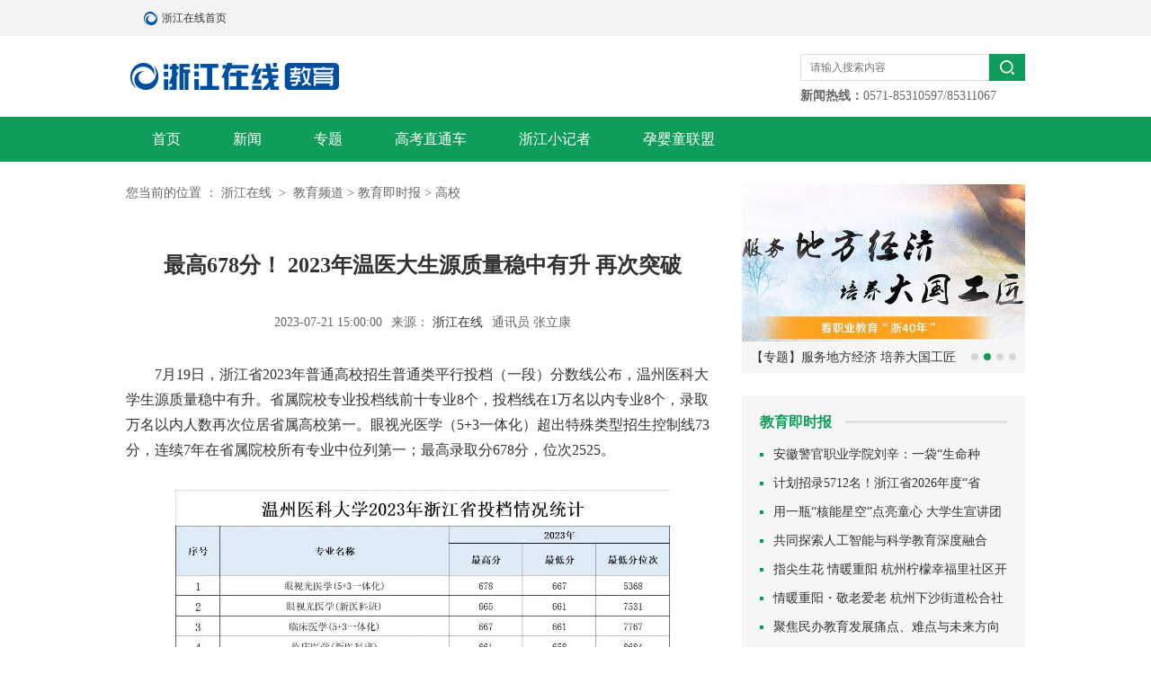

--- FILE ---
content_type: text/html
request_url: https://edu.zjol.com.cn/jyjsb/gx/202307/t20230725_26012504.shtml
body_size: 6386
content:
<!--2024-06-14 15:03:42--><!DOCTYPE html>
<html>
<head>
<meta charset="UTF-8">
<meta name="format-detection" content="telephone=no">
<title>
	最高678分！ 2023年温医大生源质量稳中有升 再次突破
</title>
<meta name="keywords" content="位次;临床医学;特殊类型;控制线;投档线;录取;招生;生源质量;医科;定向培养"/>
<meta name="description" content="7月19日，浙江省2023年普通高校招生普通类平行投档分数线公布，温州医科大学生源质量稳中有升。新医科班、临床医学及各方向等专业录取位次号相比去年均有提升，最高录取位次号考生录取在眼视光医学，最高录取位次号提升最高的为临床医学。截至目前，已完成录取的河南、贵州、北京、天津等13个省的投档线均高于当地一批投档线，其中北京、天津、江苏、广东、黑龙江、河南、贵州、广西、青海、新疆等10省录取投档线均高于当地一批投档线40分以上。"/>
<!--2025-09-19 08:54:29--><script src="//www.zjol.com.cn/siteres/material/js/style.min.js?cache=no&rem=yes" pc="//static.zjol.com.cn/material/public/css/index24.css" mobile="//static.zjol.com.cn/material/public/css/index24m.css"></script>
<style>
    .doc-html-content img{
        max-width: 100% !important;
    }
    .transparent-footerbar .footer {
        background-color: transparent !important;
    }
    .transparent-footerbar .footer .footCont .footContL span {
        color: #fff !important;
    }
    .transparent-footerbar .footer .footCont .footContR a {
        color: #fff !important;
    }
    video,iframe{ display: block;width:100%;}
</style>
<!--【嵌套模板】通用资源:（全局）公用吊顶和底部样式-->
<link rel="stylesheet" type="text/css" href="//edu.zjol.com.cn/images/jypdc1809all.css" />
<link rel="stylesheet" type="text/css" href="//edu.zjol.com.cn/images/jypdindexex.css" />
<script src="//static.zjol.com.cn/material/public/js/jquery-1.12.4.min.js" type="text/javascript"></script>
<script type="text/javascript" src="//edu.zjol.com.cn/images/jypdc1809all.min.js"></script>
<script type="text/javascript" src="//edu.zjol.com.cn/images/jypdidangerous.swiper.min.js"></script>
<script type="text/javascript">
	var phoneurl = '//edu.zjol.com.cn/jyjsb/gx/202307/t20230725_26012504_ext.shtml';
	if (navigator.userAgent.match(/(iPhone|iPod|iPad|Android|ios|SymbianOS)/i) && !window.location.href.match('m2pc')) {
		location.replace(phoneurl);
	}
</script> 
</head>
<style type="text/css">
.news_more_page{text-align: center;}
.news_more_page span{
  color:#FF9900;
  margin-right: 10px;
}
.news_more_page a{
  margin-right: 10px;
}
</style>
<body>
<!-- 教育频道通用吊顶头部开始 -->
<!--2025-09-10 09:07:14--><!-- （全局）公用顶部24年改  -->
<div id="topbar">
	<div class="pubTopBar cf">
		<div class="pubTopBarL cf">
			<a href="//www.zjol.com.cn/" title="浙江在线首页" class="topBarLogo">浙江在线首页</a>
			<a href="//www.zjol.com.cn/" title="浙江在线首页" target="_blank">浙江在线首页</a>
		</div>
		<ul class="pubTopBarR cf">
			<li class="topBarRzh"></li>
		</ul>
	</div>
</div>
<div class="clear"></div>
<!--【嵌套模板】通用资源:（全局）通栏：通栏带logo且不随滚动条滚动【嵌套】-->
<!-- 教育频道通用吊顶头部结束 -->
<!-- 教育频道通用头部开始 -->
<!--2024-06-14 13:35:49--><div class="box topBox">
	<!--logo begin-->
	<a href="//edu.zjol.com.cn/" target="_blank" class="sp eduLogo fl"></a>
	<!--logo end-->
	
	<!--搜索  begin-->
	<div class="search cf">
		<form id="searchForm" onsubmit="document.charset='u'+'t'+'f'+'-8';" target="_blank" method="get" name="searchForm" action="//so.zjol.com.cn">
		    <input name="q" size="10" id="anyWord" type="text" class="searchTxt" placeholder="请输入搜索内容" />
		    <span class="searchBn cf"><button name="Submit" type="submit" id="Submit" value=" " class="searchIcon sp"></button></span>
		    <input type="hidden" value="6048247431686495421" name="s" />
		    <input type="hidden" value="0" name="nsid" />
		</form>
		<div class="xwrx"><span>新闻热线：</span>0571-85310597/85311067</div>
	</div>
	<!--搜索  end-->
</div>

<!--导航  begin-->
<div class="comW navBox cf mb25">
	<ul class="box nav">
		<li><a href="//edu.zjol.com.cn/" target="_blank">首页</a></li>
		<li class="xwBox">
			<a href="javascript:void(0)" target="_self">新闻</a>
			<ul class="xwMenu"> 
				<li><a href="//edu.zjol.com.cn/jyjsb/jyfb/" target="_blank">教育发布</a></li>
				<li><a href="//edu.zjol.com.cn/jyjsb/gx/" target="_blank">高校</a></li>
				<li><a href="//edu.zjol.com.cn/jyjsb/zxx/" target="_blank">中小学</a></li>
				<li><a href="//edu.zjol.com.cn/jyjsb/ye/" target="_blank">幼儿</a></li>
				<li><a href="//edu.zjol.com.cn/jyjsb/zh/" target="_blank">综合</a></li>
			</ul>
		</li>
		<li><a href="//edu.zjol.com.cn/zt15858/ztlb15859/" target="_blank">专题</a></li>
		<li><a href="//gk.zjol.com.cn/" target="_blank">高考直通车</a></li>
		<li><a href="//xjz.zjol.com.cn/" target="_blank">浙江小记者</a></li>
		<li><a href="//baby.zjol.com.cn/" target="_blank">孕婴童联盟</a></li>
	</ul>
</div>
<!--导航  end-->
<!--【嵌套模板】教育频道:教育频道通用头部-->
<!-- 教育频道通用头部结束 -->
<!--main begin-->
<div class="box cf mb60">
	<div class="listL detailL fl">
		<!--面包屑 begin-->
		<div class="crumb mb40">
		您当前的位置 ：
		<a href="//www.zjol.com.cn/" target="_blank">
                        浙江在线
                    </a>
                    &nbsp;>&nbsp;
                    <a href="../../../" target="_blank" title="教育频道" class="CurrChnlCls">教育频道</a>&nbsp;>&nbsp;<a href="../../" target="_blank" title="教育即时报" class="CurrChnlCls">教育即时报</a>&nbsp;>&nbsp;<a href="../" target="_blank" title="高校" class="CurrChnlCls">高校</a>
                    &nbsp;   
		</div>
		<!--面包屑 end-->
		<h2></h2>
		<h1 class="artTitle">最高678分！ 2023年温医大生源质量稳中有升 再次突破</h1>
		<h3></h3>
		<div class="info">
			<span id="pubtime_baidu">2023-07-21 15:00:00</span>
			<span id="source_baidu">来源： <a href="//edu.zjol.com.cn/jyjsb/gx/202307/t20230725_26012504.shtml">浙江在线</a></span> 
			<span id="author_baidu"> 通讯员 张立康</span>
		</div>
		<div class="artCon">
			<p style="text-align: left;">　　7月19日，浙江省2023年普通高校招生普通类平行投档（一段）分数线公布，温州医科大学生源质量稳中有升。省属院校专业投档线前十专业8个，投档线在1万名以内专业8个，录取万名以内人数再次位居省属高校第一。眼视光医学（5+3一体化）超出特殊类型招生控制线73分，连续7年在省属院校所有专业中位列第一；最高录取分678分，位次2525。</p><p style="text-align:center"><img src="https://meizi-zjol-1577-pub.zjol.com.cn/jyjsb/gx/202405/1795326825758830605_1280px.jpg" width="550" mediaid="17952971692458065923" /></p><p style="text-align: left;">　　<strong>生源总体质量稳中有升，</strong></p><p style="text-align: left;"><strong>　　卓越计划生源质量再次突破</strong></p><p style="text-align: left;">　　今年学校在浙江省普通本科计划招生2333人，比去年增加了89人。所有本科招生专业均在一段线上完成录取，总体平均分610分，超出特殊类型招生控制线16分。临床医学类专业录取分数线均居省内同类专业第一，临床医学类专业总体平均分641分，高出特殊类型招生控制线47分。新医科班、临床医学（5+3一体化）及各方向等专业录取位次号相比去年均有提升，最高录取位次号（2525位次）考生录取在眼视光医学（5+3一体化），最高录取位次号提升最高的为临床医学（5+3一体化，精神医学方向），提升1500位次以上；药学（生物药学创新实验班）专业最低录取位次号较去年提升了1000位次以上。眼视光医学（新医科班）、临床医学（新医科班）等8个专业（方向）均在1万名内完成录取。</p><p style="text-align: left;">　　<strong>助推基层卫生人才培养，</strong></p><p style="text-align: left;"><strong>　　定向生源质量明显提升</strong></p><p style="text-align: left;">　　为进一步优化基层医疗卫生人才队伍结构，助推基层医疗卫生机构服务能力和业务水平提升，2023年学校继续加大基层医学人才培养力度，定向培养临床医学、预防医学、儿科学、医学影像学、精神医学等专业，共面向46个县（市、区）招生录取159人，最高652分，全部在特殊类型招生控制线以上完成。仁济学院面向55个县（市、区）招生460人，最高652分，表明了考生和家长对学校基层医生定向培养质量的认可。</p><p style="text-align: left;">　　<strong>全面推进全国“一本”招生，</strong></p><p style="text-align: left;"><strong>　　省外生源质量稳步提升</strong></p><p style="text-align: left;">　　主动对接生源地省份，推介学校近年来在办学声誉和办学水平上的提升，新增吉林、四川、新疆3个省份进入一本批次招生，共28个省（自治区、直辖市）列入本科批（一本批次）录取。截至目前，已完成录取的河南、贵州、北京、天津等13个省（区、市）的投档线均高于当地一批投档线（特殊类型控制线），其中北京、天津、江苏、广东、黑龙江、河南、贵州、广西、青海、新疆等10省（区、市）录取投档线均高于当地一批投档线（特殊类型控制线）40分以上，省外生源质量提升显著。</p>
                    <div class="news_more_page" style="text-align: center;">
                        
                    </div>
		</div>
		<div class="artSpecial">
                 
                </div>
		<div class="tag cf">
			<span class="fl"><b>标签：</b>位次;临床医学;特殊类型;控制线;投档线;录取;招生;生源质量;医科;定向培养</span>
			<span id="editor_baidu" class="fr"><b>编辑：</b> 吴俏婧</span>
		</div>
        <!--相关阅读 begin-->
        <div class="reading cf">
            <h6 class="readH4">相关新闻</h6>
            <ul class="readingUl">
            
            </ul>
        </div>
        <!--相关阅读 end-->
	</div>
	<!--右侧  begin-->
	<!-- 教育频道通用右侧开始 -->
        <!--2025-11-05 16:59:10--><div class="listR fr">
        <div class="swiper-container listSwiper">
            <div class="swiper-wrapper">
            
                <div class="swiper-slide">
                    <a href="http://edu.zjol.com.cn/jyjsb/zxx/201805/t20180509_7219118.shtml" target="_blank"><img src="https://meizi-zjol-1577-pub.zjol.com.cn/jyjsb/zxx/202405/1795326879375892480_1280px.jpg" alt="这个夏天 2018浙江小记者夏令营邀你一起看世界" /></a>
                    <h4><a href="http://edu.zjol.com.cn/jyjsb/zxx/201805/t20180509_7219118.shtml" target="_blank">这个夏天 2018浙江小记者夏令营邀你一起看世界</a></h4>
                </div>
            
                <div class="swiper-slide">
                    <a href="http://edu.zjol.com.cn/system/2018/05/09/021664527.shtml" target="_blank"><img src="https://meizi-zjol-1577-pub.zjol.com.cn/zt15858/ztlb15859/202405/1795326879638859779_1280px.jpg" alt="【专题】服务地方经济 培养大国工匠——看职业教育“浙40年”" /></a>
                    <h4><a href="http://edu.zjol.com.cn/system/2018/05/09/021664527.shtml" target="_blank">【专题】服务地方经济 培养大国工匠——看职业教育“浙40年”</a></h4>
                </div>
            
                <div class="swiper-slide">
                    <a href="http://edu.zjol.com.cn/jyjsb/zh/201804/t20180426_7122349.shtml" target="_blank"><img src="https://meizi-zjol-1577-pub.zjol.com.cn/jyjsb/zh/202405/1795326879617888256_1280px.png" alt="全省才艺小达人大搜罗！浙江省第五届少儿才艺大赛全面启动" /></a>
                    <h4><a href="http://edu.zjol.com.cn/jyjsb/zh/201804/t20180426_7122349.shtml" target="_blank">全省才艺小达人大搜罗！浙江省第五届少儿才艺大赛全面启动</a></h4>
                </div>
            
                <div class="swiper-slide">
                    <a href="http://edu.zjol.com.cn/system/2017/06/07/021530513.shtml" target="_blank"><img src="https://meizi-zjol-1577-pub.zjol.com.cn/zt15858/ztlb15859/202405/1795326879609499648_1280px.jpg" alt="【专题】浙江首届“书香城镇”系列推选暨“博雅书房”掌上书城定制公益活动" /></a>
                    <h4><a href="http://edu.zjol.com.cn/system/2017/06/07/021530513.shtml" target="_blank">【专题】浙江首届“书香城镇”系列推选暨“博雅书房”掌上书城定制公益活动</a></h4>
                </div>
            
            </div>
            <div class="listPagin"></div>
            <a class="comArr arrL sp" href="javascript:void(0)"></a>
            <a class="comArr arrR sp" href="javascript:void(0)"></a>
        </div>
        <!--教育即时报  begin-->
        <div class="jyjsb mb25">
            <div class="comTitBox mb10">
                <a href="//edu.zjol.com.cn/jyjsb/" target="_blank" class="comTit jsbColor">教育即时报</a>
                <div class="comLine"></div>
            </div>
            <ul class="jyjsbUl">
            
                <li><a href="//edu.zjol.com.cn/jyjsb/gx/202511/t20251105_31326349.shtml" target="_blank">安徽警官职业学院刘辛：一袋“生命种子”里的青春答案</a></li>
            
                <li><a href="//edu.zjol.com.cn/jyjsb/zh/202511/t20251104_31323366.shtml" target="_blank">计划招录5712名！浙江省2026年度“省考”公告发布 专家为您备考支招</a></li>
            
                <li><a href="//edu.zjol.com.cn/jyjsb/202511/t20251105_31325300.shtml" target="_blank">用一瓶“核能星空”点亮童心  大学生宣讲团把“两弹一星”种子播撒校园</a></li>
            
                <li><a href="//edu.zjol.com.cn/jyjsb/zxx/202511/t20251103_31322027.shtml" target="_blank">共同探索人工智能与科学教育深度融合  “人工智能+”教育行动暨长三角地区教育高质量发展研训活动在杭举办</a></li>
            
                <li><a href="//edu.zjol.com.cn/jyjsb/zh/202510/t20251031_31318162.shtml" target="_blank">指尖生花 情暖重阳 杭州柠檬幸福里社区开展中老年人重阳节系列手作活动</a></li>
            
                <li><a href="//edu.zjol.com.cn/jyjsb/zh/202510/t20251031_31317782.shtml" target="_blank">情暖重阳・敬老爱老 杭州下沙街道松合社区幸福实践站开展重阳节慰问活动​</a></li>
            
                <li><a href="//edu.zjol.com.cn/jyjsb/gx/202510/t20251029_31312187.shtml" target="_blank">聚焦民办教育发展痛点、难点与未来方向 汇聚行业力量共商发展大计</a></li>
            
                <li><a href="//edu.zjol.com.cn/jyjsb/zxx/202510/t20251028_31309867.shtml" target="_blank">从黑板粉笔到AI创作，一位县城教师的“破圈”美育课</a></li>
              
            </ul>
        </div>
        <!--教育即时报  end-->
        
        <!--特别策划  begin-->
        <div class="jyjsb">
            <div class="comTitBox mb20">
                <span  class="comTit jsbColor">特别策划</span>
                <div class="comLine"></div>
            </div>
            
            <div class="tbch">
                <a href="https://www.zjzs.net/col/col363/index.html" target=""><img src="https://meizi-zjol-1577-pub.zjol.com.cn/zt15858/ztlb15859/202503/1896818265644290048_1280px.png" alt="2025年浙江省三位一体报考专题" /></a>
                <h4><a href="https://www.zjzs.net/col/col363/index.html" target="_blank">2025年浙江省三位一体报考专题</a></h4>
            </div>
            
            <div class="tbch">
                <a href="//edu.zjol.com.cn/zt15858/ztlb15859/202311/t20231122_26462818.shtml" target=""><img src="https://meizi-zjol-1577-pub.zjol.com.cn/zt15858/ztlb15859/202405/1795326820960546816_1280px.jpg" alt="【专题】“职业教育看浙江”2023年全国主流媒体浙江高职行" /></a>
                <h4><a href="//edu.zjol.com.cn/zt15858/ztlb15859/202311/t20231122_26462818.shtml" target="_blank">【专题】“职业教育看浙江”2023年全国主流媒体浙江高职行</a></h4>
            </div>
            
        </div>
        <!--特别策划  end-->
    </div><!--【嵌套模板】教育频道:教育频道通用右侧-->
        <!-- 教育频道通用右侧结束 -->
	<!--右侧  end-->
</div>
<!--main end-->

<div id="NewsArticleID" style="display:none;">26012504</div>
<div id="NewsArticleTitle" style="display:none;">最高678分！ 2023年温医大生源质量稳中有升 再次突破</div>
<div id="NewsEditionNumber" style="display:none;">15852</div>
<div id="NewsEditionName" style="display:none;">高校</div>
<div id="NewsArticleType" style="display:none;">1</div>
<div id="NewsArticleSource" style="display:none;">浙江在线</div>
<div id="NewsArticleAuthor" style="display:none;">通讯员 张立康</div>
<div id="NewsArticlePubDay" style="display:none;">2023-07-21 15:00:00</div>
	<!--2025-10-17 14:45:25--><div id="footbar">
	<div class="footer">
		<div class="footCont">
			<div class="footContL">
				<span>浙江在线新闻网站版权所有 </span>
				<span>Copyright &copy;1999-2025 Zjol. All Rights Reserved</span>
			</div>
			<div class="footContR">
				<a href="//wzgg.zjol.com.cn/05wzgg/zjol/about/index.shtml" target="_blank">网站简介</a>
				<a href="//wzgg.zjol.com.cn/05wzgg/zjol/copyright/index.shtml" target="_blank">版权声明</a>
				<a href="//wzgg.zjol.com.cn/05wzgg/zjol/advertise/index.shtml" target="_blank">广告刊登</a>
				<a href="//wzgg.zjol.com.cn/05wzgg/zjol/contact/index.shtml" target="_blank">联系我们</a>
			</div>
			<div class="pc"><a href="?mode=m2pc" target="_blank">电脑版</a></div>
		</div>
	</div>
</div>
<script type="text/javascript" src="//static.zjol.com.cn/material/public/js/sitestats.js"></script>
<!--【嵌套模板】通用资源:（全局）浙江在线统一底部横排【嵌套】-->
<!--2024-06-14 13:35:55--><script type="text/javascript" src="//res.wx.qq.com/open/js/jweixin-1.6.0.js"></script>
<script type="text/javascript" src="//static.zjol.com.cn/material/public/js/WeixinAPI.min.js"></script>
<div>
    <div style="display: none">
        <img class="OutLInePics" src='//static.zjol.com.cn/material/public/images/zjol.jpg' />
    </div>
</div>
<!--【嵌套模板】通用资源:（全局）微信分享代码【嵌套】-->
<div style="display: none">
	<img class="OutLInePics" src='//static.zjol.com.cn/material/public/images/zjol.jpg' />
	<p class="abstract">7月19日，浙江省2023年普通高校招生普通类平行投档分数线公布，温州医科大学生源质量稳中有升。新医科班、临床医学及各方向等专业录取位次号相比去年均有提升，最高录取位次号考生录取在眼视光医学，最高录取位次号提升最高的为临床医学。截至目前，已完成录取的河南、贵州、北京、天津等13个省的投档线均高于当地一批投档线，其中北京、天津、江苏、广东、黑龙江、河南、贵州、广西、青海、新疆等10省录取投档线均高于当地一批投档线40分以上。</p>
</div>
</body>
</html>

--- FILE ---
content_type: text/css
request_url: https://edu.zjol.com.cn/images/jypdc1809all.css
body_size: 4148
content:
*{margin:0 auto;padding:0;outline:0;font-family:"Microsoft Yahei","微软雅黑",Tahoma,SimSun}html{_background-image:url(about:blank);_background-attachment:fixed}body{font-size:14px;color:#333}a{color:#333;text-decoration:none}a:hover{color:#ff7d00}ul,li{list-style:none outside none}h1,h2,h3,h4,h5,h6{font-size:100%;font-weight:400}img{border:none;display:block}a:hover img{opacity:.85;filter:alpha(opacity=85)}.fl{float:left;_display:inline}.fr{float:right;_display:inline}.cf{*zoom:1}.cf:after{content:".";display:block;height:0;clear:both;visibility:hidden}.clear{height:0;line-height:0;font-size:0;clear:both;overflow:hidden}.mr45{margin-right:45px}.mt20{margin-top:20px}.mt30{margin-top:30px}.mt40{margin-top:40px}.mb5{margin-bottom:5px}.mb10{margin-bottom:10px}.mb15{margin-bottom:15px}.mb20{margin-bottom:20px}.mb25{margin-bottom:25px}.mb30{margin-bottom:30px}.mb35{margin-bottom:35px}.mb40{margin-bottom:40px}.mb45{margin-bottom:45px}.mb50{margin-bottom:50px}.mb55{margin-bottom:55px}.mb60{margin-bottom:60px}.mb65{margin-bottom:65px}.mb70{margin-bottom:70px}.mb75{margin-bottom:75px}.mb80{margin-bottom:80px}.swiper-container{margin:0 auto;position:relative;overflow:hidden;direction:ltr;-webkit-backface-visibility:hidden;-moz-backface-visibility:hidden;-ms-backface-visibility:hidden;-o-backface-visibility:hidden;backface-visibility:hidden;z-index:1}.swiper-wrapper{position:relative;width:100%;-webkit-transition-property:-webkit-transform,left,top;-webkit-transition-duration:0s;-webkit-transform:translate3d(0px,0,0);-webkit-transition-timing-function:ease;-moz-transition-property:-moz-transform,left,top;-moz-transition-duration:0s;-moz-transform:translate3d(0px,0,0);-moz-transition-timing-function:ease;-o-transition-property:-o-transform,left,top;-o-transition-duration:0s;-o-transform:translate3d(0px,0,0);-o-transition-timing-function:ease;-o-transform:translate(0px,0);-ms-transition-property:-ms-transform,left,top;-ms-transition-duration:0s;-ms-transform:translate3d(0px,0,0);-ms-transition-timing-function:ease;transition-property:transform,left,top;transition-duration:0s;transform:translate3d(0px,0,0);transition-timing-function:ease;-webkit-box-sizing:content-box;-moz-box-sizing:content-box;box-sizing:content-box}.swiper-free-mode>.swiper-wrapper{-webkit-transition-timing-function:ease-out;-moz-transition-timing-function:ease-out;-ms-transition-timing-function:ease-out;-o-transition-timing-function:ease-out;transition-timing-function:ease-out;margin:0 auto}.swiper-slide{float:left;-webkit-box-sizing:content-box;-moz-box-sizing:content-box;box-sizing:content-box}.swiper-wp8-horizontal{-ms-touch-action:pan-y}.swiper-wp8-vertical{-ms-touch-action:pan-x}.comW{width:100%;min-width:1000px;_width:expression(document.body.clientWidth<1000?"1000px":"auto")}.box{width:1000px}.overflow{overflow:hidden}.sp{background:url(jypdc1809sp.png) no-repeat}body{min-width:1000px}.topBox{height:90px;margin:0 auto}.eduLogo{width:232px;height:30px;background-position:0 0;margin:30px 0 0 5px}.search{position:relative;z-index:10;float:right;width:250px;height:54px;margin-top:20px;border:none}.searchTxt{position:absolute;z-index:9;top:0;left:0;width:188px;height:28px;line-height:28px;vertical-align:middle;padding:0 10px;border:1px solid #dedede;background:#fff;color:#999;font-size:12px;font-family:"Microsoft Yahei"}.searchTxt:focus{border-color:#0f9e59;box-shadow:0 0 5px rgba(44,151,222,.2);color:#666}.searchBn{position:absolute;z-index:10;top:0;right:0;width:40px;height:30px;line-height:30px;vertical-align:middle;cursor:pointer;background:#0f9e59}.searchBnAdd{background:#7b5548}.searchIcon{float:left;width:40px;height:30px;border:0;background-color:transparent;cursor:pointer;background-position:0 -33px}.xwrx{color:#666;height:14px;line-height:14px;position:absolute;bottom:0;left:0}.xwrx span{font-weight:700}.navBox{background-color:#0f9e59}.nav{height:50px;line-height:50px;font-size:16px;margin:0 auto;background-color:#0f9e59}.nav a{display:block;height:100%}.nav li{height:50px;float:left}.nav li a{*float:left;color:#fff;padding:0 29px;height:50px;line-height:50px}.nav li a:hover{font-weight:700;background-color:#0c7a45}.xwBox{position:relative;z-index:10}.xwMenu{display:none;background-color:#fff;width:143px;height:209px;padding-top:5px;border:1px solid #e7e7e7;border-top:none;position:absolute;top:50px;left:0}.xwMenu li{height:40px;text-align:left}.xwMenu li a{color:#333;padding:0 0 0 23px;width:120px;height:40px;line-height:40px;font-size:14px}.xwMenu li a:hover{color:#fff;font-weight:400;background-color:#0f9e59}.mb13{margin-bottom:13px}.jsbBox{width:360px;padding:25px 20px 0;height:330px;background-color:#f6f6f6}.comTitBox{width:100%;height:20px;position:relative;font-size:16px;font-weight:700;line-height:20px}.comTitBox .comTit{padding-right:15px;position:absolute;top:0;left:0;color:#0f9e59}.comTitBox .comLine{width:100%;height:8px;border-bottom:3px solid #dedede}.jsbColor{background-color:#f6f6f6}.ztColor{background-color:#fff}.jsbUl{height:134px}.bigTit{height:38px;line-height:38px;overflow:hidden;font-size:18px;font-weight:700}.smaTit{height:32px;line-height:32px;overflow:hidden}.jdtSwiper{width:600px;height:355px;position:relative}.jdtSwiper .imgContainer{width:600px;height:340px;overflow:hidden;*display:inline;cursor:pointer}.jdtSwiper img{width:600px;height:340px;-webkit-transition:all .4s;-moz-transition:all .4s;-ms-transition:all .4s;-o-transition:all .4s;transition:all .4s}.jdtSwiper .swiper-slide a:hover img{transform:scale(1.1);-webkit-transform:scale(1.1);-moz-transform:scale(1.1);-ms-transform:scale(1.1);-o-transform:scale(1.1)}.jdtUl{width:450px;height:50px;line-height:50px;background-color:#0f9e59;overflow:hidden;position:absolute;bottom:0;left:0}.jdtUl li{width:410px;padding:0 20px;font-size:16px;font-weight:700}.jdtUl li a{color:#fff}.jdtPagin{width:50px;height:50px;color:#fff;position:absolute;bottom:0;right:100px;line-height:50px;text-align:center;background-color:#444;font-size:16px;font-style:italic}.jdtPagin span{font-weight:700;font-size:24px}.arrow{width:40px;height:60px;position:absolute;top:140px;background-color:#fff;opacity:.4;filter:alpha(opacity=40)}.arrow:hover{opacity:.9;filter:alpha(opacity=90)}.arrowL{background-position:0 -68px;left:-40px}.arrowR{background-position:-43px -68px;right:-40px}.slad{width:1020px}.slad li{float:left;margin-right:20px;width:235px;height:80px;background-color:#ddd}.leftBox{width:490px}.rightBox{width:490px}.jyfbBox{overflow:hidden;margin-bottom:50px}.jyfb{height:35px;line-height:35px;background-color:#f6f6f6}.jyfb a{float:left;background-color:#0f9e59;width:100px;text-align:center;font-size:16px;font-weight:700;color:#fff}.jyfbUl{width:510px;height:160px}.jyfbUl li{width:220px;padding-left:15px;float:left;height:32px;line-height:32px;overflow:hidden;margin-right:20px;background:url(jypdc1809sp.png) no-repeat -228px -31px}.school{float:left;padding:0 8px;font-size:24px;height:23px;margin-top:-3px;background-color:#f6f6f6;position:relative}.xuexiao{position:absolute;top:-22px;left:8px;line-height:45px;color:#666}.yuan{float:left;width:45px;height:45px;margin-right:5px;color:#fff;text-align:center}.lvy{background-position:-85px -68px}.huy{background-position:-133px -68px}.zoy{background-position:-181px -68px}.school74{width:74px}.school98{width:98px}.school122{width:122px}.schoolBox{height:187px;border-top:3px solid #dedede;background-color:#f6f6f6;padding:0 20px}.schoolH4{height:45px;line-height:45px;overflow:hidden;font-size:16px;font-weight:700;text-align:center;margin-top:20px}.schoolImg{width:190px;height:105px}.schoolImg img{width:100%;height:100%}.schoolUl{width:245px;margin-top:-3px}.schoolUl li{width:230px;height:28px;line-height:28px;padding-left:15px;overflow:hidden;background:url(jypdc1809sp.png) no-repeat -228px -33px}.ztUl{width:510px}.ztUl li{width:235px;height:130px;position:relative;float:left;margin-right:20px}.ztUl li img{width:235px;height:130px}.ztUl li h4{padding:0 10px;width:215px;height:35px;line-height:35px;overflow:hidden;background:rgba(0,0,0,.6);filter:progid:DXImageTransform.Microsoft.gradient(GradientType=0, startColorstr='#99000000', endColorstr='#99000000');position:absolute;bottom:0;left:0;text-align:center}.ztUl li h4 a{color:#fff}.subTit{padding-left:8px;border-left:5px solid #0f9e59;margin-bottom:19px;height:16px;line-height:16px}.subTit a{color:#333}.subTit a:hover{color:#333}.comSwiper{width:235px;height:175px}.comSwiper img{width:235px;height:140px}.comSwiper h4{width:215px;height:35px;background-color:#f6f6f6;line-height:35px;padding:0 10px;text-align:center;overflow:hidden}.comUl{width:255px}.comUl li{width:215px;height:35px;line-height:35px;overflow:hidden;padding:0 20px;float:left}.comUl li a{color:#999}.comUl li span{color:#333;float:left;padding-right:25px}.ztc{background-color:#f6f6f6}.wxjzBox{width:960px;border-top:3px solid #dedede;padding:0 20px;position:relative;font-size:24px;height:20px}.wxjzBox .xuexiao{padding:0 8px;background-color:#fff;left:20px;top:-25px}.wxjzUl{width:1020px}.wxjzUl li{width:235px;height:410px;float:left;margin-right:20px;font-weight:700;background-color:#f6f6f6}.comPad{padding:0 10px}.comSpan{display:block;height:35px;line-height:35px;background-color:#0f9e59;font-size:16px;color:#fff;text-align:center}.comImg{width:55px;height:55px}.tjgz{width:95px;height:55px;margin:0 5px}.tjgz span{display:block;line-height:24px}.tjgz .sysgz{margin-top:7px}.comH4{height:52px;line-height:26px;font-size:16px;font-weight:400;overflow:hidden;margin-bottom:10px}.comPic{display:block;width:215px;height:120px;margin-bottom:15px}.comPic img{width:100%;height:100%}.comAbs{height:72px;line-height:24px;overflow:hidden;color:#666;font-weight:400}.footer{background-color:#fafafa;border-top:1px solid #dedede;font-size:12px}.footer .box{margin:0 auto}.footL{width:725px;padding-top:30px;padding-bottom:30px;min-height:150px}.footUl{height:19px;border-bottom:1px solid #dedede}.footUl li{height:19px;padding:0 8px;color:#666;float:left;cursor:pointer}.footUl li span{line-height:15px;float:left}.footUl .hzhb{font-size:16px;color:#333;padding:0 20px 0 0;border-bottom:1px solid #fafafa}.footUl .hzhb span{line-height:20px}.liHover{border-bottom:2px solid #0f9e59}.footSwiper{width:720px;overflow:hidden;margin-left:0}.hzhbUl{width:760px}.hzhbUl li{width:145px;padding-left:5px;line-height:28px;float:left;margin-right:40px;text-align:left}.hzhbUl li a{color:#666}.footR{width:235px;padding:12px 0 30px 20px;border-left:1px solid #dedede;min-height:210px}.footR li{font-size:12px;line-height:28px;color:#666;text-align:left}.footR li span{font-size:16px;color:#333;line-height:56px}.endfoot{height:100px;background-color:#0f9e59;padding-top:20px}.endfoot #dDfooter{margin-top:0}.endfoot #dDfooter .dDfootLi{border-right:1px solid #fff}.endfoot #dDfooter .dDfootLi a{color:#fff}.endfoot #dDfooter .dDfootLiBor{border:none}.endfoot #dDfooter span{color:#fff}.entranceRight{position:fixed;_position:absolute;width:50px;height:140px;left:50%;margin-left:515px;bottom:5px;_top:expression(eval(document.documentElement.scrollTop+document.documentElement.clientHeight-  this.offsetHeight-(parseInt(this.currentStyle.marginTop, 10)||0)-(parseInt (this.currentStyle.marginBottom, 10)||0)))}.entranceRight a{border-radius:3px;display:block;width:50px;height:50px;margin-bottom:1px;opacity:.5;filter:alpha(opacity=50);background:url(jypdc1809sp.png) 0 -131px #7b5548 no-repeat}.entranceRight a:hover{opacity:1;filter:alpha(opacity=100);background:url(jypdc1809sp.png) 0 -131px #7b5548 no-repeat}.listL{width:660px}.listR{width:315px}.crumb{height:20px;line-height:20px;color:#666}.crumb a{color:#666}.listUl{margin-bottom:55px}.listUl li{height:32px;line-height:32px;overflow:hidden;vertical-align:middle;padding-left:15px;background:url(jypdc1809sp.png) -228px -31px no-repeat}.listUl li a{color:#333}.listUl li a:hover{color:#ff7d00}.listUl li span{float:right;width:200px;height:30px;line-height:30px;color:#999;text-align:right}.nextPage{text-align:center}.nextPage a{margin:0 10px;color:#666}.nextPage a:hover{color:#ff7d00}.listSwiper{width:315px;height:210px;position:relative;margin-bottom:25px}.listSwiper .swiper-slide{position:relative}.listSwiper .swiper-slide img{width:315px;height:175px}.listSwiper .swiper-slide h4{width:230px;height:35px;line-height:35px;overflow:hidden;padding:0 75px 0 10px;background-color:#f6f6f6}.listPagin{position:absolute;right:10px;bottom:14px}.listPagin .swiper-pagination-switch{float:left;font-size:0;margin-left:6px;width:8px;height:8px;border-radius:50%;background-color:#d7d7d7;cursor:pointer}.listPagin .swiper-active-switch{background-color:#0f9e59}.comArr{width:30px;height:45px;position:absolute;top:50%;margin-top:-22px;background-color:#fff;opacity:.4;filter:alpha(opacity=40)}.comArr:hover{opacity:.9;filter:alpha(opacity=90)}.arrL{background-position:-155px -131px;left:-30px}.arrR{background-position:-187px -131px;right:-30px}.jyjsb{width:275px;padding:20px 20px 0;background-color:#f6f6f6}.jyjsbUl{height:280px}.jyjsbUl li{padding-left:15px;height:32px;line-height:32px;overflow:hidden;background:url(jypdc1809sp.png) -228px -31px no-repeat}.tbch{padding-bottom:15px}.tbch img{width:275px;height:155px}.tbch h4{height:40px;line-height:40px;overflow:hidden;text-align:center}.imgUl{margin-bottom:55px}.imgUl li{width:250px;height:180px;margin:0 45px 20px 35px;float:left}.imgUl li img{width:250px;height:140px}.imgUl li h5{height:40px;line-height:40px;overflow:hidden;text-align:center}.ztList li{height:115px;margin-bottom:30px}.ztImg{width:205px;height:115px}.ztImg img{width:100%;height:100%}.content{width:435px}.conH3{height:60px;line-height:30px;overflow:hidden;font-size:16px;font-weight:700;margin-bottom:10px}.conP{color:#666;height:24px;line-height:24px;overflow:hidden}.detailL h2,.detailL h3{font-size:16px;padding-bottom:15px;text-align:center}.artTitle{font-size:24px;line-height:30px;padding-bottom:15px;text-align:center;font-weight:700}.info{font-size:14px;padding-top:10px;text-align:center;color:#666}.info span{margin:0 3px}.artCon{padding-top:35px}.artCon p{font-size:16px;line-height:28px;margin-bottom:30px}.artCon img{max-width:660px;margin-bottom:30px}.artSpecial{line-height:26px;font-size:16px;margin-bottom:40px}.tag{height:18px;line-height:18px;padding-bottom:15px;border-bottom:1px solid #ddd}.reading{padding-top:69px}.reading .readH4{width:85px;height:30px;color:#fff;background-color:#0f9e59;line-height:30px;text-align:center;font-size:14px;font-weight:700;margin-left:0;margin-bottom:15px}.reading .readingUl li{line-height:32px;height:32px;vertical-align:middle;overflow:hidden;font-size:14px;padding-left:15px;background:url(jypdc1809sp.png) -228px -31px no-repeat}.share{float:right;height:24px;padding-top:15px}.share span{float:left;display:block;color:#666;margin-right:10px}.sharebg{background:url(http://www.zjol.com.cn/05zjol/sitemap/images/public_v1.png) no-repeat}.shareLi{height:24px;float:left;_display:inline;margin-right:5px}.shareLi a{display:block;float:left;width:24px;height:24px;transition:all .5s;-moz-transition:all .5s;-webkit-transition:all .5s;-o-transition:all .5s;cursor:pointer}.lt0{background-position:0 -306px}.lth0{background-position:0 -275px}.lt1{background-position:-24px -306px}.lth1{background-position:-24px -275px}.lt2{background-position:-48px -306px}.lth2{background-position:-48px -275px}.lt3{background-position:0 -361px}.lth3{background-position:0 -330px}.bshare-custom,.bshare-custom a{float:left;display:block;width:24px;cursor:pointer}.lt4{background-position:-24px -361px}.lth4{background-position:-24px -330px}.nph_chn{color:#666;padding:0;height:20px;line-height:20px;margin-bottom:40px}.nph_chn a{color:#666}.nph_area{width:1000px}.nph_set_title .nph_c_lh{font-size:20px;color:#0f9e59}.contAu{margin-bottom:0;margin-top:10px}.nph_photo_view img{max-width:920px}.nph_rela{width:1000px}.nph_photo_desc{min-height:26px;margin-bottom:15px}.nph_photo_desc p{line-height:26px}.nph_list_stream img{display:inline-block}.nph_photo_content{margin-bottom:25px}.tagImg{height:18px;line-height:18px;padding-bottom:30px}.nph_scrl_prev{*margin-left:-1583px}

--- FILE ---
content_type: text/css
request_url: https://edu.zjol.com.cn/images/jypdindexex.css
body_size: 1419
content:
body {
	margin: 0 auto;
	padding: 0;
}
ul {
	list-style: none;
	padding: 0;
	margin: 0 auto;
}
a {
	text-decoration: none;
	blr: expression(this.onFocus=this.blur());
}
img {
	border: 0;
}
.cf:after{
	content:".";
	display:block;
	height:0;
	clear:both;
	visibility:hidden;
}
.cf{
	*zoom:1;
}
/********************topBar Begin********************/
#pubTopBarBox{
	width: 100%;
	height: 40px;
	font: 12px "Microsoft YaHei";
	background: #f3f3f3;
}
.pubTopBar{
	width: 980px;
	height: 40px;
	margin: 0 auto;
}
.pubTopBar a {
	color: #333;
	white-space:nowrap;
	text-decoration: none;
	blr: expression(this.onFocus=this.blur());
}
.pubTopBar a:hover{
	color: #ff7d00;
}
/*topBar左侧 begin*/
.pubTopBarL{
	float: left;
	width:500px;
}
.pubTopBarL a{
	display: block;
	float: left;
	height: 40px;
	line-height: 40px;
	vertical-align: middle;
	margin-right: 10px;
}
.pubTopBarL a.topBarLogo{
	width: 20px;
	height: 28px;
	line-height:28px;
	text-indent: -9999px;
	background: url(jypdpublic_v1.png) 0 0px no-repeat;
	margin-right: 0;
}
.pubTopBarL a.tbHidden{
	display: none;
}
/*topBar左侧 end*/
/*topBar右侧 begin*/
.pubTopBarR{
	float: right;
	display:block;
	width:300px;
}
.pubTopBarR li{
	display: block;
	float: right;
	vertical-align: middle;
	margin-left: 10px;
}
.pubTopBarR li.topBarRqz{
	width: 13px;
}
.topBarRqz a {
	display: block;
	width: 13px;
	height: 13px;
	background: url(jypdpublic_v1.png) 0 -133px no-repeat;
	text-indent: -9999px;
	margin-top:14px;
}
.topBarRqz a:hover {
	background-position: -13px -133px;
}
.pubTopBarR li.topBarRgh{
	width: 14px;
}
.topBarRgh a {
	display: block;
	width: 14px;
	height: 12px;
	background: url(jypdpublic_v1.png) 0 -94px no-repeat;
	text-indent: -9999px;
	margin-top:14px;
}
.topBarRgh a:hover {
	background-position: -14px -94px;
}
.pubTopBarR li.topBarRzh{
	width: 16px;
}
.topBarRzh a {
	display: block;
	width: 16px;
	height: 12px;
	background: url(jypdpublic_v1.png) 0 -54px no-repeat;
	text-indent: -9999px;
	margin-top:15px;
}
.topBarRzh a:hover {
	background-position: -16px -54px;
}
/*topBar右侧 end*/
/*topBar固定在顶部 begin (如果要让topBar一直固定在页面顶部，请在相应的位置增加下面3个样式)*/
.pubTopBarFix{
	width: 100%;
	position: fixed;
	top: 0;
	left: 0;
	_position: absolute;
	_top: expression(eval(document.documentElement.scrollTop));
	background: #f3f3f3;
	z-index: 9999;
}
.clear{
	height:0; line-height:0; font-size:0; clear:both;
}
.fixpt40{
	padding-top:40px;
}
/*topBar固定在顶部 end*/
/********************topBar End********************/
/********************nav Begin*********************/
#pubNav{
	width: 980px;	
	font-family: "Microsoft YaHei","微软雅黑";
	font-size:12px;
	padding-top:10px;
	margin-left:auto;
	margin-right:auto;
	margin-bottom:20px;
}
#pubNav ul li{
	float: left;
	height: 22px;
	line-height: 22px;
	vertical-align:middle;
	margin-right: 20px;
}
#pubNav ul li a{
	font-family: "Microsoft YaHei","微软雅黑";
	font-size:12px;
	color:#333;
	text-decoration: none;
	blr: expression(this.onFocus=this.blur());
	white-space:nowrap;
}
#pubNav ul li a:hover{
	color:#ff7d00;
}
#pubNav ul li a.navbd{
	font-weight:bold;
}
#pubNav ul li.linomr{
	margin-right:0;
}
.pubNavUl1,.pubNavUl2,.pubNavUl3{
	float: left;
	display: block;	
	margin:0;
	padding:0;
}
.pubNavUl1{
	width: 213px;	
}
.pubNavUl2{
	width: 203px;
}
.pubNavUl3{
	width: 158px;
}
.navUl1line{
	background: url(jypdpublic_v1.png) 168px -161px no-repeat;
}
.navUl2line{
	background: url(jypdpublic_v1.png) 157px -161px no-repeat;
}
/********************nav End***********************/
/********************pubFooter Begin***************/
#dDfooter {
	width: 980px;
	font-family: "Microsoft YaHei","微软雅黑";
	font-size:12px;
	margin: 0 auto;
	margin-top: 30px;
	color: #666;
	text-align:center;
}
#dDfooter a {
	color: #666;
	font-size:12px;
	text-decoration: none;
    blr: expression(this.onFocus=this.blur());
}
#dDfooter a:hover{
	color: #ff7d00;	
}
#dDfooter span {
	text-align: center;
	line-height:30px;
	height:30px;
	vertical-align:middle;
	color: #666;
	font-size:12px;
	display:block;
}
.dDfootUl {
	width:425px;
	height:26px;
}
.dDfootLi {
	float: left;
	border-right: 1px solid #666;
	height:14px;
	width:70px;
	overflow:hidden;
	text-align:center;
	line-height:14px;
}
.dDfootLi a{
	padding-bottom:4px;
	display:inline-block;
}
.dDfootLiBor {
	border:none;
}
/********************pubFooter End*****************/

--- FILE ---
content_type: application/javascript
request_url: https://www.zjol.com.cn/siteres/material/js/style.min.js?cache=no&rem=yes
body_size: 1088
content:
// @ts-nocheck
var params=getUrlParam(),currentDate=(new Date).getTime(),h=window.location.host,a=window.location.href,isMobile=navigator.userAgent.match(/(iPhone|iPod|iPad|Android|ios|SymbianOS)/i)&&!a.match("m2pc");if(isMobile){document.write('<meta name="viewport" content="width=device-width,initial-scale=1, maximum-scale=1, user-scalable=no">'),"yes"==params.rem&&(console.log("rem:"+params.rem),mobileREM());var mobilestyle=getMobileStyle();for(var mobile in mobilestyle)setActiveStyleSheet(mobilestyle[mobile])}else{document.write('<meta name="viewport" content="width=device-width, maximum-scale=1, user-scalable=no">');var pcstyle=getPCStyle();for(var pc in pcstyle)setActiveStyleSheet(pcstyle[pc])}function setActiveStyleSheet(e){var t="no"==params.cache?"?date="+currentDate:"";document.write("<link href="+e+t+' rel="stylesheet" type="text/css" ignoreapd="1"/>')}function getUrlParam(){var e=getSplitUrl(),t={};if(e.length<2)return t;var i=e[1].split("&");for(var n in i){var a=i[n].split("=");2==a.length&&(t[a[0]]=a[1])}return t}function getRelativeUrl(){var e=getSplitUrl(),t=e[0].lastIndexOf("/");return t>0&&e[0].length>t?e[0].substring(0,t+1):e[0]}function getSplitUrl(){var e=document.getElementsByTagName("script");return e[e.length-1].src.split("?")}function getPCStyle(){var e=document.getElementsByTagName("script");return e[e.length-1].getAttribute("pc").split(",")}function getMobileStyle(){var e=document.getElementsByTagName("script");return e[e.length-1].getAttribute("mobile").split(",")}function mobileREM(){!function(e,t){t.navigator.appVersion.match(/android/gi);t.navigator.appVersion.match(/iphone/gi)&&(2==window.devicePixelRatio&&2,window.devicePixelRatio);var i=e.documentElement,n="orientationchange"in window?"orientationchange":"resize",a=function(){var e=i.clientWidth;if(e){i.style.fontSize=e/320*16+"px";var n=i.style.fontSize.replace(/px/gi,""),a=t.getComputedStyle(i)["font-size"].replace(/px/gi,"");n!=a&&(i.style.fontSize=n*n/a+"px")}};e.addEventListener&&(a(),t.addEventListener(n,a,!1))}(document,window)}

--- FILE ---
content_type: application/javascript
request_url: https://edu.zjol.com.cn/images/jypdc1809all.min.js
body_size: 2875
content:
$(function(){$(".searchBn").hover(function(){$(this).addClass("searchBnAdd")},function(){$(this).removeClass("searchBnAdd")});var val;$(".searchTxt").focus(function(){val=$(".searchTxt").val();console.log(val);if(val==""){$(this).animate({opacity:"0.4"},600);$(".searchTxt").bind("input",function(){$(this).css("opacity","1")})}else{$(this).css("opacity","1")}}).blur(function(){val=$(".searchTxt").val();if(val==""){$(this).animate({opacity:"1"},600)}else{$(this).css("opacity","1")}});$(".xwBox").hover(function(){$(".xwMenu").show()},function(){$(".xwMenu").hide()});var jdtSwiper=new Swiper(".jdtSwiper",{pagination:".jdtPagin",paginationType:"fraction",loop:true,autoplay:4e3,onlyExternal:true,speed:600,onInit:function(){jdt()},onSlideChangeStart:function(swiper){$(".jdtSwiper .jdtPagin").html("<span>"+(jdtSwiper.activeLoopIndex+1)+"</span>/"+($(".jdtSwiper .swiper-slide").length-2));jdt()}});$(".jdtSwiper .jdtPagin").html("<span>"+(jdtSwiper.activeLoopIndex+1)+"</span>/"+($(".jdtSwiper .swiper-slide").length-2));$(".jdtSwiper").mouseenter(function(){$(".arrowL").stop().animate({left:0},500);$(".arrowR").stop().animate({right:0},500)}).mouseleave(function(){$(".arrowL").stop().animate({left:"-40px"},300);$(".arrowR").stop().animate({right:"-40px"},300)});$(".arrowL").on("click",function(e){e.preventDefault();jdtSwiper.swipePrev()});$(".arrowR").on("click",function(e){e.preventDefault();jdtSwiper.swipeNext()});function jdt(){$(".jdtUl li").eq(jdtSwiper.activeLoopIndex).show().siblings().hide()}var ztcSwiper=new Swiper(".ztcSwiper",{loop:true,speed:500,onlyExternal:true,mode:"vertical"});$(".comUl").find("li:first").addClass("ztc");$(".ztcUl li").each(function(){$(this).mouseenter(function(){ztcSwiper.swipeTo($(this).index(),500,false);$(this).addClass("ztc").siblings().removeClass("ztc")})});var xjzSwiper=new Swiper(".xjzSwiper",{loop:true,speed:500,onlyExternal:true,mode:"vertical"});$(".xjzUl li").each(function(){$(this).mouseenter(function(){xjzSwiper.swipeTo($(this).index(),500,false);$(this).addClass("ztc").siblings().removeClass("ztc")})});var yytSwiper=new Swiper(".yytSwiper",{loop:true,speed:500,onlyExternal:true,mode:"vertical"});$(".yytUl li").each(function(){$(this).hover(function(){yytSwiper.swipeTo($(this).index(),500,false);$(this).addClass("ztc").siblings().removeClass("ztc")})});var footSwiper=new Swiper(".footSwiper",{speed:500,onlyExternal:true,onFirstInit:function(swiper){footer(swiper.activeIndex)},oninit:function(swiper){footer(swiper.activeIndex)}});function footer(idx){var footRH,maxH,arr=[];$(".hzhbUl").each(function(idx){var hzhbH=$(this).height();arr.push(hzhbH)});maxH=Math.max.apply(this,arr);maxH=maxH<115?115:maxH;footRH=maxH+95<210?168:maxH+53;$(".footR").height(footRH);$(".footSwiper .swiper-wrapper").css("height",maxH+"px");$(".footSwiper .swiper-slide").css("height",maxH+"px")}$(".footLi").eq(0).addClass("liHover");$(".footLi").hover(function(){$(this).addClass("liHover").siblings().removeClass("liHover");footSwiper.swipeTo($(this).index()-1)});var listSwiper=new Swiper(".listSwiper",{pagination:".listPagin",paginationClickable:true,loop:true,autoplay:4e3,speed:500});$(".listSwiper").mouseenter(function(){$(".arrL").stop().animate({left:0},500);$(".arrR").stop().animate({right:0},500)}).mouseleave(function(){$(".arrL").stop().animate({left:"-30px"},300);$(".arrR").stop().animate({right:"-30px"},300)});$(".arrL").on("click",function(e){e.preventDefault();listSwiper.swipePrev()});$(".arrR").on("click",function(e){e.preventDefault();listSwiper.swipeNext()});$(".shareLi").hover(function(){var $ids=$(".shareLi").index(this);$(this).find("a").toggleClass("lth"+$ids)});function getck(e){for(var t=0;t<acookie.length;t++){var n=acookie[t].split("=");if(e==n[0])return n.length>1?unescape(n[1]):""}return""}function showbtmShareLayer(){if(is_open)return;if(getck("btmShareLayer")=="")$("#btmShareLayer").fadeIn(1e3),is_open=!0;else{var e=convertdate(getck("btmShareLayer")),t=new Date,n=Number(t.getTime())-Number(e.getTime());n>=864e5&&(document.cookie="btmShareLayer=",$("#btmShareLayer").fadeIn(1e3),is_open=!0)}}function convertdate(e){var t=e;t=t.replace(":","-"),t=t.replace(":","-"),t=t.replace(" ","-");var n=new Date(Number(t.split("-")[0]),Number(t.split("-")[1])-1,Number(t.split("-")[2]),Number(t.split("-")[3]),Number(t.split("-")[4]),Number(t.split("-")[5]));return n}function setbtmShareLayerck(){var e=new Date,t=e.getFullYear()+"-"+(Number(e.getMonth())+1)+"-"+e.getDate()+" "+e.getHours()+":"+e.getMinutes()+":"+e.getSeconds();document.cookie="btmShareLayer="+t}$(document).ready(function(){function i(e){var t;return((t=typeof e)=="object"?e==null&&"null"||Object.prototype.toString.call(e).slice(8,-1):t).toLowerCase()}function s(e,t){if(t.indexOf)return t.indexOf(e);for(var n=0,r=t.length;n<r;n++)if(t[n]===e)return n;return-1}function o(e,t){return s(e,t)>-1}function u(e){var t;return e=e.toUpperCase(),e=="TEXT"?t=document.createTextNode(""):e=="BUFFER"?t=document.createDocumentFragment():t=document.createElement(e),t}function a(e){e=e||document;var t=e.documentElement,n=e.body;return{top:Math.max(window.pageYOffset||0,t.scrollTop,n.scrollTop),left:Math.max(window.pageXOffset||0,t.scrollLeft,n.scrollLeft)}}function f(e,t){function n(e){var t=/\\'/g,n=e.replace(/(<(\/?)#(.*?(?:\(.*?\))*)>)|(')|([\r\n\t])|(\$\{([^\}]*?)\})/g,function(e,n,r,i,s,o,u,a){if(n)return"{|}"+(r?"-":"+")+i+"{|}";if(s)return"\\'";if(o)return"";if(u)return"'+("+a.replace(t,"'")+")+'"});return n}function r(e){var t,n,r,i,s,o,u,a=["var aRet = [];"];u=e.split(/\{\|\}/);var f=/\s/;while(u.length){r=u.shift();if(!r)continue;s=r.charAt(0);if(s!=="+"&&s!=="-"){r="'"+r+"'",a.push("aRet.push("+r+");");continue}i=r.split(f);switch(i[0]){case"+et":t=i[1],n=i[2],a.push('aRet.push("<!--'+t+' start-->");');break;case"-et":a.push('aRet.push("<!--'+t+' end-->");');break;case"+if":i.splice(0,1),a.push("if"+i.join(" ")+"{");break;case"+elseif":i.splice(0,1),a.push("}else if"+i.join(" ")+"{");break;case"-if":a.push("}");break;case"+else":a.push("}else{");break;case"+list":a.push("if("+i[1]+".constructor === Array){with({i:0,l:"+i[1]+".length,"+i[3]+"_index:0,"+i[3]+":null}){for(i=l;i--;){"+i[3]+"_index=(l-i-1);"+i[3]+"="+i[1]+"["+i[3]+"_index];");break;case"-list":a.push("}}}");break;default:}}return a.push('return aRet.join("");'),[n,a.join("")]}if(!e)return"";var i={};e!==i.template&&(i.template=e,i.aStatement=r(n(e)));var s=i.aStatement,o=function(e){return e&&(t=e),arguments.callee};return o.toString=function(){return new Function(s[0],s[1])(t)},o}function l(e){var t=i(e)=="string",n=e;t&&(n=u("div"),n.innerHTML=e);var r=e;if(t){r=u("buffer");while(n.children[0])r.appendChild(n.children[0])}return{box:r}}function c(i){function h(){var e=a(),t=e.top,i,s;t>0?(r.fadeIn(1e3),c&&(i=$(window).height(),s=t+i-190,n.css("top",s)),showbtmShareLayer()):r.fadeOut(1e3)}function p(){return document.body.scrollTop+document.documentElement.scrollTop}function d(e){document.documentElement&&document.documentElement.scrollTop?document.documentElement.scrollTop=e:document.body&&(document.body.scrollTop=e)}function v(){u!=null&&(new Date).getTime()-u<500&&(clearTimeout(o),o=null),u=(new Date).getTime(),o=setTimeout(h,100)}function m(){$("html, body").animate({scrollTop:0},1e3)}if(!i||!i.nodeType)return;if(!t){var s=l(f(e,{uid:"1764439395",online:!0}).toString()).box;i.appendChild(s),t=!0}n=$("#base_scrollToTop_area"),r=$("#base_scrollToTop");if(n==null)return{destroy:function(){}};var o,u,c=n.css("position")!="fixed";$(window).bind("scroll",v),r.bind("click",m)}var e=['<#et scrollToTop data><div id="base_scrollToTop_area" class="entranceRight"><a id="base_scrollToTop" class="bg" style="display: none;<#if (data.online !== true)>margin-top:279px;</#if>" href="javascript:void(0);" class="top" title="返回顶部"></a></div></#et>'].join(""),t=!1,n=null,r=null;c(document.body)});var acookie=document.cookie.split("; "),is_open=!1});

--- FILE ---
content_type: text/plain;charset=UTF-8
request_url: https://weixin.zjol.com.cn/weixin/wxapi/share_sign.do?refererUrl=https://edu.zjol.com.cn/jyjsb/gx/202307/t20230725_26012504.shtml&_=1768638557377
body_size: 288
content:
var sign_params={"timestamp":"1768638559","appId":"wx0a67870fb0367fd6","nonceStr":"04623ea7-fca4-406a-9640-18760d4b0c32","signature":"1a45e6ffb52fe8e75f4120859a3575c602d84d9a"}

--- FILE ---
content_type: application/javascript
request_url: https://static.zjol.com.cn/material/public/js/sitestats.js
body_size: 4594
content:
// MLF stat begin
(function() {
    var ta_mp_map = {};
    var NewsEditionNameArray = {
        1: '浙江在线',
        2: '浙江新闻',
        4: '浙江在线搜索',
        //9个地市分社
        6: '杭州在线',
        7: "宁波在线",
        8: "嘉兴新闻",
        9: "绍兴新闻",
        10: "金华新闻",
        208: "衢州新闻",
        12: "舟山新区网",
        13: "台州新闻",
        14: "丽水新闻",
        //各县分社、其他频道
        15: "南湖新闻网",
        16: "秀洲新闻网",
        17: "桐乡新闻网",
        18: "海宁新闻网",
        19: "海盐新闻网",
        20: "平湖新闻网",
        21: "嘉善新闻网",
        22: "德清新闻网",
        23: "安吉新闻网",
        24: "长兴新闻网",
        25: "吴兴新闻网",
        26: "南浔新闻网",
        27: "柯桥新闻网",
        28: "上虞新闻网",
        29: "嵊州新闻网",
        30: "新昌新闻网",
        31: "黄岩新闻网",
        32: "椒江新闻网",
        33: "路桥新闻网",
        34: "临海新闻网",
        35: "温岭新闻网",
        36: "玉环新闻网",
        38: "仙居新闻网",
        39: "天台新闻网",
        40: "婺城新闻网",
        41: "金东新闻网",
        43: "兰溪新闻网",
        44: "东阳新闻网",
        45: "武义新闻网",
        46: "永康新闻网",
        47: "浦江新闻网",
        48: "磐安新闻网",
        49: "青田新闻网",
        50: "龙泉新闻网",
        51: "庆元新闻网",
        52: "云和新闻网",
        53: "松阳新闻网",
        54: "遂昌新闻网",
        55: "缙云新闻网",
        56: "景宁新闻网",
        57: "开化新闻网",
        58: "江山新闻网",
        59: "龙游新闻网",
        60: "常山新闻网",
        61: "柯城新闻网",
        62: "衢江新闻网",
        63: "定海新闻网",
        64: "普陀新闻网",
        65: "岱山新闻网",
        66: "嵊泗新闻网",
        67: "瓯海新闻网",
        69: "浙江日报",
        70: "钱江晚报",
        71: "今日早报",
        72: "美术报",
        73: "浙江老年报",
        74: "浙江法制报",
        75: "共产党员",
        80: "瑞安日报",
        84: "温岭日报",
        86: "浙江即时报",
        87: "文娱频道",
        88: "浙江辟谣网",
        89: "时政频道",
        91: "评论频道",
        92: "浙江发布网络平台",
        93: "浙江民情在线",
        94: "浙江在线社区",
        96: "浙江博客网",
        97: "浙江在线图片中心",
        98: "浙江视界",
        99: "浙商网",
        100: "城市频道",
        101: "住在杭州",
        102: "旅游频道",
        103: "浙江城镇网",
        104: "健康频道",
        105: "汽车频道",
        106: "环保频道",
        107: "浙江体育在线",
        108: "教育频道",
        109: "美术频道",
        110: "消费新闻网",
        111: "书法频道",
        112: "手机浙江网",
        113: "浙江水网",
        114: "浙江招商网",
        115: "浙江电商网",
        116: "科技频道",
        118: "住在台州网",
        119: "智慧浙江网",
        120: "质量频道",
        121: "浙江舆情网",
        122: "高考直通车",
        123: "亲子频道",
        124: "地税频道",
        125: "企业频道",
        126: "伊人在线",
        128: "浙江福彩",
        129: "浙江两新党建",
        131: "浙江民政新闻网",
        132: "人文频道",
        133: "微金融",
        134: "云端魔方书城",
        135: "魅力浙江网",

        163: "挂号平台移动端",
        164: "挂号平台",
        185: "绿水青山",
        186: "长三角频道",
        187: "浙江群众路线网",
        188: "浙江组织工作网",
        189: "钱江警钟",
        190: "浙江网视",
        191: "浙江城镇",
        192: "浙江特色小镇官网",
        193: "浙江人文大讲堂",
        194: "浙报传媒地产研究院",
        195: "浙江工会网",
        196: "湖州频道",
        197: "浙江作家网",
        198: "浙江签证网",
        199: "民生频道",
        200: "浙江新闻政情",
        201: "浙江新闻经济",
        203: "温州频道",
        276: "援疆",
        322: "援藏",
        379: "国企频道",
        380: "社科在线",
        381: "浙报智库",

        //合作站点
        "jbAYUi1AIs529Kr3Lxuf32": "浙江文明网",
        "4fmCQxtBXt98AtOIqTQW11": "浙江网信网",
        "2JoGBLbpi16SP64ZprWTk7": "浙江篮协",
        "txuqgOZpwK8d4hVxDOdJ31": "浙江记协",
        "YMlQZjSBtS8i2iVplTTGX9": "浙江民盟",
        "qRNHSaXeaq9adg3eVHbFw4": "九三学社",
        "bIIODDk7306FitGvOYLkVA": "农工民主党",
        "0x2qIdVLxr5FscllQDDGa": "浙江民革",
        "ClxFLPLI5kAFB4QSCydQ83": "财贸工会",
        "NFkdzLArkv8kER7c5Ff2Y8": "浙江消防在线",
    };

    ta_mp_map["www.zjol.com.cn"] = 1; //浙江在线
    ta_mp_map["zjnews.zjol.com.cn"] = 2; //浙江新闻
    ta_mp_map["s.zjol.com.cn"] = 4; //浙江在线搜索
    //9个地市分社
    ta_mp_map["hangzhou.zjol.com.cn"] = 6; //杭州在线
    ta_mp_map["nb.zjol.com.cn"] = 7; //宁波在线
    ta_mp_map["jx.zjol.com.cn"] = 8; //嘉兴新闻
    ta_mp_map["sx.zjol.com.cn"] = 9; //绍兴新闻
    ta_mp_map["jinhua.zjol.com.cn"] = 10; //金华新闻
    ta_mp_map["qz.zjol.com.cn"] = 208; //衢州新闻
    ta_mp_map["zsxq.zjol.com.cn"] = 12; //舟山新区网
    ta_mp_map["tz.zjol.com.cn"] = 13; //台州新闻
    ta_mp_map["lstk.zjol.com.cn"] = 14; //丽水新闻
    //各县分社、其他频道
    ta_mp_map["nhnews.zjol.com.cn"] = 15; //南湖新闻网
    ta_mp_map["jxxznews.zjol.com.cn"] = 16; //秀洲新闻网
    ta_mp_map["txnews.zjol.com.cn"] = 17; //桐乡新闻网
    ta_mp_map["hnnews.zjol.com.cn"] = 18; //海宁新闻网
    ta_mp_map["hyxww.zjol.com.cn"] = 19; //海盐新闻网
    ta_mp_map["ph2009.zjol.com.cn"] = 20; //平湖新闻网
    ta_mp_map["jsxww.zjol.com.cn"] = 21; //嘉善新闻网
    ta_mp_map["dqnews.zjol.com.cn"] = 22; //德清新闻网
    ta_mp_map["ajnews.zjol.com.cn"] = 23; //安吉新闻网
    ta_mp_map["cxnews.zjol.com.cn"] = 24; //长兴新闻网
    ta_mp_map["wxnews.zjol.com.cn"] = 25; //吴兴新闻网
    ta_mp_map["nxnews.zjol.com.cn"] = 26; //南浔新闻网
    ta_mp_map["zgkqw.zjol.com.cn"] = 27; //柯桥新闻网
    ta_mp_map["synews.zjol.com.cn"] = 28; //上虞新闻网
    ta_mp_map["sznews.zjol.com.cn"] = 29; //嵊州新闻网
    ta_mp_map["xcnews.zjol.com.cn"] = 30; //新昌新闻网
    ta_mp_map["hynews.zjol.com.cn"] = 31; //黄岩新闻网
    ta_mp_map["jjnews.zjol.com.cn"] = 32; //椒江新闻网
    ta_mp_map["luqiao.zjol.com.cn"] = 33; //路桥新闻网
    ta_mp_map["lhnews.zjol.com.cn"] = 34; //临海新闻网
    ta_mp_map["wlnews.zjol.com.cn"] = 35; //温岭新闻网
    ta_mp_map["yhnews.zjol.com.cn"] = 36; //玉环新闻网
    ta_mp_map["xjnews.zjol.com.cn"] = 38; //仙居新闻网
    ta_mp_map["ttnews.zjol.com.cn"] = 39; //天台新闻网
    ta_mp_map["jhwcw.zjol.com.cn"] = 40; //婺城新闻网
    ta_mp_map["jdnews.zjol.com.cn"] = 41; //金东新闻网
    ta_mp_map["lxnews.zjol.com.cn"] = 43; //兰溪新闻网
    ta_mp_map["dynews.zjol.com.cn"] = 44; //东阳新闻网
    ta_mp_map["wynews.zjol.com.cn"] = 45; //武义新闻网
    ta_mp_map["yknews.zjol.com.cn"] = 46; //永康新闻网
    ta_mp_map["pjnews.zjol.com.cn"] = 47; //浦江新闻网
    ta_mp_map["panews.zjol.com.cn"] = 48; //磐安新闻网
    ta_mp_map["qtnews.zjol.com.cn"] = 49; //青田新闻网
    ta_mp_map["lqnews.zjol.com.cn"] = 50; //龙泉新闻网
    ta_mp_map["qynews.zjol.com.cn"] = 51; //庆元新闻网
    ta_mp_map["zgyhnews.zjol.com.cn"] = 52; //云和新闻网
    ta_mp_map["syxww.zjol.com.cn"] = 53; //松阳新闻网
    ta_mp_map["scnews.zjol.com.cn"] = 54; //遂昌新闻网
    ta_mp_map["jynews.zjol.com.cn"] = 55; //缙云新闻网
    ta_mp_map["jnnews.zjol.com.cn"] = 56; //景宁新闻网
    ta_mp_map["khnews.zjol.com.cn"] = 57; //开化新闻网
    ta_mp_map["jsnews.zjol.com.cn"] = 58; //江山新闻网
    ta_mp_map["lynews.zjol.com.cn"] = 59; //龙游新闻网
    ta_mp_map["csnews.zjol.com.cn"] = 60; //常山新闻网
    ta_mp_map["kcnews.zjol.com.cn"] = 61; //柯城新闻网
    ta_mp_map["qjnews.zjol.com.cn"] = 62; //衢江新闻网
    ta_mp_map["dhnews.zjol.com.cn"] = 63; //定海新闻网
    ta_mp_map["ptnews.zjol.com.cn"] = 64; //普陀新闻网
    ta_mp_map["dsnews.zjol.com.cn"] = 65; //岱山新闻网
    ta_mp_map["ssnews.zjol.com.cn"] = 66; //嵊泗新闻网
    ta_mp_map["ohnews.zjol.com.cn"] = 67; //瓯海新闻网
    ta_mp_map["zjrb.zjol.com.cn"] = 69; //浙江日报
    ta_mp_map["qjwb.zjol.com.cn"] = 70; //钱江晚报
    ta_mp_map["jrzb.zjol.com.cn"] = 71; //今日早报
    ta_mp_map["msb.zjol.com.cn"] = 72; //美术报
    ta_mp_map["zjlnb.zjol.com.cn"] = 73; //浙江老年报
    ta_mp_map["zjfzb.zjol.com.cn"] = 74; //浙江法制报
    ta_mp_map["gcdy.zjol.com.cn"] = 75; //共产党员
    ta_mp_map["rarb.zjol.com.cn"] = 80; //瑞安日报
    ta_mp_map["wldaily.zjol.com.cn"] = 84; //温岭日报
    ta_mp_map["js.zjol.com.cn"] = 86; //浙江即时报
    ta_mp_map["ent.zjol.com.cn"] = 87; //文娱频道
    ta_mp_map["py.zjol.com.cn"] = 88; //浙江辟谣网
    ta_mp_map["china.zjol.com.cn"] = 89; //时政频道
    ta_mp_map["opinion.zjol.com.cn"] = 91; //评论频道
    ta_mp_map["fabu.zjol.com.cn"] = 92; //浙江发布网络平台
    ta_mp_map["mq.zjol.com.cn"] = 93; //浙江民情在线
    ta_mp_map["bbs.zjol.com.cn"] = 94; //浙江在线社区
    ta_mp_map["blog.zjol.com.cn"] = 96; //浙江博客网
    ta_mp_map["photo.zjol.com.cn"] = 97; //浙江在线图片中心
    ta_mp_map["v.zjol.com.cn"] = 98; //浙江视界
    ta_mp_map["biz.zjol.com.cn"] = 99; //浙商网
    ta_mp_map["cs.zjol.com.cn"] = 100; //城市频道
    ta_mp_map["zzhz.zjol.com.cn"] = 101; //住在杭州
    ta_mp_map["gotrip.zjol.com.cn"] = 102; //旅游频道
    ta_mp_map["cz.zjol.com.cn"] = 103; //浙江城镇网
    ta_mp_map["health.zjol.com.cn"] = 104; //健康频道
    ta_mp_map["auto.zjol.com.cn"] = 105; //汽车频道
    ta_mp_map["epmap.zjol.com.cn"] = 106; //环保频道
    ta_mp_map["zjtyol.zjol.com.cn"] = 107; //浙江体育在线
    ta_mp_map["edu.zjol.com.cn"] = 108; //教育频道
    ta_mp_map["art.zjol.com.cn"] = 109; //美术频道
    ta_mp_map["315.zjol.com.cn"] = 110; //消费新闻网
    ta_mp_map["zjsh.zjol.com.cn"] = 111; //书法频道
    ta_mp_map["sy.m.zjol.com.cn"] = 112; //手机浙江网
    ta_mp_map["water.zjol.com.cn"] = 113; //浙江水网
    ta_mp_map["zs.zjol.com.cn"] = 114; //浙江招商网
    ta_mp_map["ec.zjol.com.cn"] = 115; //浙江电商网
    ta_mp_map["st.zjol.com.cn"] = 116; //科技频道
    ta_mp_map["zztz.zjol.com.cn"] = 118; //住在台州网
    ta_mp_map["smartzj.zjol.com.cn"] = 119; //智慧浙江网
    ta_mp_map["mpnews.zjol.com.cn"] = 120; //质量频道
    ta_mp_map["yq.zjol.com.cn"] = 121; //浙江舆情网
    ta_mp_map["gk.zjol.com.cn"] = 122; //高考直通车
    ta_mp_map["baby.zjol.com.cn"] = 123; //亲子频道
    ta_mp_map["zjds.zjol.com.cn"] = 124; //地税频道
    ta_mp_map["qiye.zjol.com.cn"] = 125; //企业频道
    ta_mp_map["she.zjol.com.cn"] = 126; //伊人在线
    ta_mp_map["zjflcp.com"] = 128; //浙江福彩
    ta_mp_map["zjlxdj.zjol.com.cn"] = 129; //浙江两新党建
    ta_mp_map["mznews.zjol.com.cn"] = 131; //浙江民政新闻网
    ta_mp_map["culture.zjol.com.cn"] = 132; //人文频道
    ta_mp_map["wjr8.zjol.com.cn"] = 133; //微金融
    ta_mp_map["read.zjol.com.cn"] = 134; //云端魔方书城
    ta_mp_map["mlzj.zjol.com.cn"] = 135; //魅力浙江网

    ta_mp_map["m.guahao.zjol.com.cn"] = 163; //挂号平台移动端
    ta_mp_map["guahao.zjol.com.cn"] = 164; //挂号平台
    ta_mp_map["lsqs.zjol.com.cn"] = 185; //绿水青山
    ta_mp_map["delta.zjol.com.cn"] = 186; //长三角频道
    ta_mp_map["qzlx.zjol.com.cn"] = 187; //浙江群众路线网
    ta_mp_map["zzgz.zjol.com.cn"] = 188; //浙江组织工作网
    ta_mp_map["fxj.zjol.com.cn"] = 189; //钱江警钟
    ta_mp_map["wx.zjol.com.cn"] = 190; //浙江网视
    ta_mp_map["town.zjol.com.cn"] = 191; //浙江城镇
    ta_mp_map["tsxz.zjol.com.cn"] = 192; //浙江特色小镇官网
    ta_mp_map["djt.zjol.com.cn"] = 193; //浙江人文大讲堂
    ta_mp_map["yanjiu.zzhz.com.cn"] = 194; //浙报传媒地产研究院
    ta_mp_map["www.zjftu.org"] = 195; //浙江工会网
    ta_mp_map["huzhou.zjol.com.cn"] = 196; //湖州频道
    ta_mp_map["www.zjzj.org"] = 197; //浙江作家网
    ta_mp_map["visa.zjol.com.cn"] = 198; //浙江签证网
    ta_mp_map["ms.zjol.com.cn"] = 199; //民生频道
    ta_mp_map["pol.zjol.com.cn"] = 200; //浙江新闻政情
    ta_mp_map["fin.zjol.com.cn"] = 201; //浙江新闻经济
    ta_mp_map["wz.zjol.com.cn"] = 203; //温州频道
    ta_mp_map["yj.zjol.com.cn"] = 276; //援疆

    ta_mp_map["yz.zjol.com.cn"] = 322; //援藏
    ta_mp_map["guoqi.zjol.com.cn"] = 379; //国企频道
    ta_mp_map["skzx.zjol.com.cn"] = 380; //社科在线
    ta_mp_map["zk.zjol.com.cn"] = 381; //浙报智库


    ta_mp_map["www.zjsjw.gov.cn"] = 370; //省纪委
    ta_mp_map["www.zjswomen.org.cn"] = 377; //浙江省妇联
    ta_mp_map["www.zjwmw.com"] = "jbAYUi1AIs529Kr3Lxuf32"; //浙江文明网
    ta_mp_map["www.zjwx.gov.cn"] = "4fmCQxtBXt98AtOIqTQW11"; //浙江网信网
    ta_mp_map["www.zjlanqiu.cn"] = "2JoGBLbpi16SP64ZprWTk7"; //浙江篮协
    ta_mp_map["www.zja.org.cn"] = "txuqgOZpwK8d4hVxDOdJ31"; //浙江记协
    ta_mp_map["www.zjmm.org.cn"] = "YMlQZjSBtS8i2iVplTTGX9"; //浙江民盟
    ta_mp_map["www.zjjs.org"] = "qRNHSaXeaq9adg3eVHbFw4"; //九三学社
    ta_mp_map["www.zjngd.org.cn"] = "bIIODDk7306FitGvOYLkVA"; //农工民主党
    ta_mp_map["www.zjmg.gov.cn"] = "0x2qIdVLxr5FscllQDDGa"; //浙江民革
    ta_mp_map["www.zjcmgh.org"] = "ClxFLPLI5kAFB4QSCydQ83"; //财贸工会
    ta_mp_map["zjjy.zjol.com.cn"] = "NFkdzLArkv8kER7c5Ff2Y8"; //浙江消防在线

    var currentUrl = document.URL;
    var afterparsedomain = parseDomain(currentUrl);
    var objMpId = ta_mp_map[afterparsedomain];
    var valueMpId = (typeof(objMpId) != "undefined") ? objMpId : 1; // 域名匹配不出来的，都算到浙江在线www里；
    function parseDomain(oneurl) {
        if (oneurl.indexOf('://') > -1) {
            var urlnohttp = oneurl.substring(oneurl.indexOf('://') + 3);
        } else {
            var urlnohttp = oneurl;
        }
        if (urlnohttp.indexOf('/') > -1) {
            return urlnohttp.substring(0, urlnohttp.indexOf('/'));
        } else {
            return urlnohttp;
        }
    }

    (function(para) {
        var w = window,
            n = para.name;
        // 此代码的GetuiData一定不能被替换为别的
        w['GetuiData'] = n;
        w[n] = w[n] || function(a) {
            return function() {
                (w[n]._q = w[n]._q || []).push([a, arguments]);
            }
        };
        var ifs = ['init', 'track', 'autoTrack'];
        for (var i = 0; i < ifs.length; i++) {
            w[n][ifs[i]] = w[n].call(null, ifs[i]);
        }
        var s = document.createElement('script');
        s.type = 'text/javascript';
        s.async = true;
        s.src = para.sdk_url;
        var x = document.getElementsByTagName('script')[0];
        w[n].customPara = para;
        x.parentNode.insertBefore(s, x);
    })({
        sdk_url: 'https://cdn-getuigw.getui.com/iopsdk/getuidata.min.js',
        name: 'GetuiDataSDK',
        appId: valueMpId,
        server_url: 'https://bggt.tmuyun.com/iop-ps/sdk/data.gif',
        show_log: true
    });
    GetuiDataSDK.autoTrack()

    GetuiDataSDK.track('viewChannelInfo', {
        NewsEditionName: NewsEditionNameArray[valueMpId],
        NewsEditionNumber: valueMpId,
    })
    var regex = /t\d{8}_([0-9]+)*\.shtml/;
    var match = regex.exec(currentUrl);
    if (match) {
        GetuiDataSDK.track('newsInfoPv', {
            NewsArticleID: match[1],
            NewsArticleTitle: document.title,
        })
    }
})();
//MLF stat end



var _hmt = _hmt || [];
(function() {
    var hm = document.createElement("script");
    hm.src = "https://hm.baidu.com/hm.js?a01d013056884fc5ac0c68b0b7198f33";
    var s = document.getElementsByTagName("script")[0];
    s.parentNode.insertBefore(hm, s);
})();